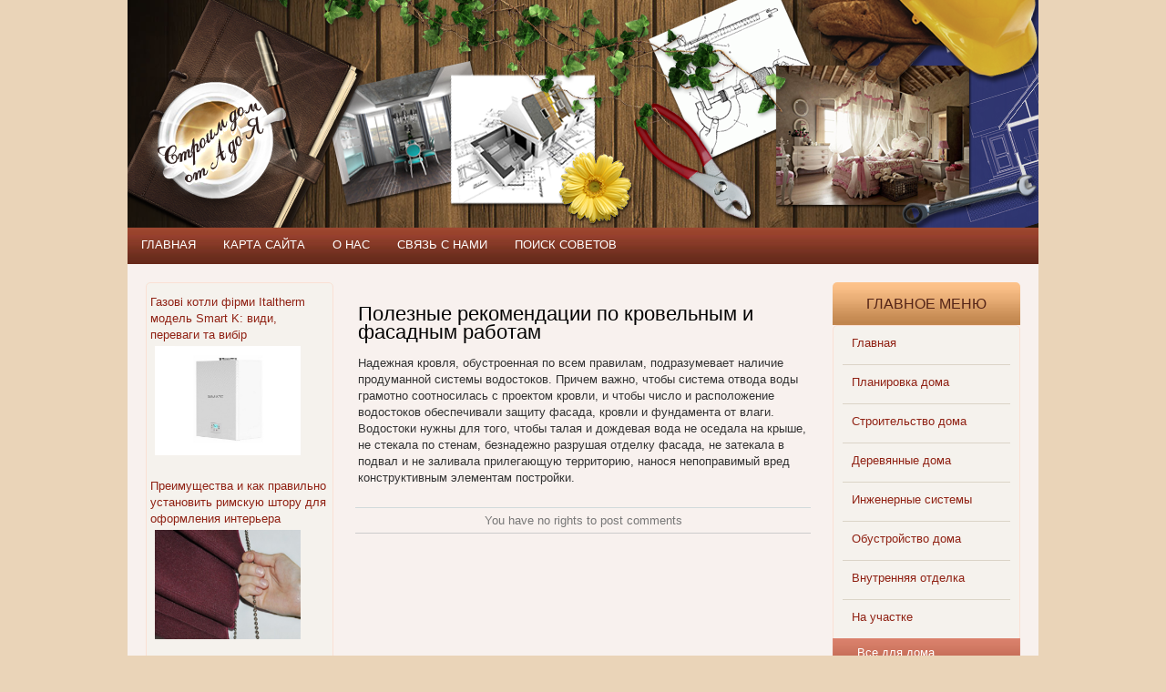

--- FILE ---
content_type: text/html; charset=utf-8
request_url: https://domstroi.info/vse-dlia-doma/poleznye-rekomendatcii-po-krovelnym-i-fasadnym-rabotam.html
body_size: 5181
content:
<!DOCTYPE html PUBLIC "-//W3C//DTD XHTML 1.0 Transitional//EN" "http://www.w3.org/TR/xhtml1/DTD/xhtml1-transitional.dtd">
<html xmlns="http://www.w3.org/1999/xhtml" xml:lang="ru-ru" lang="ru-ru" >
<head>
      <title>Полезные рекомендации по кровельным и фасадным работам</title>
  <meta name="description" content="Надежная кровля, обустроенная по всем правилам, подразумевает наличие продуманной системы водостоков." />
  <meta name="keywords" content="Планировка дома, строительство дома, деревянные дома, инженерные системы, обустройство дома, внутренняя отделка, ландшафтный дизайн, все для дома" />
  <meta name="robots" content="index, follow" />
  <meta http-equiv="content-type" content="text/html; charset=utf-8" />
  <link href="/templates/domstroi/favicon.ico" rel="shortcut icon" type="image/x-icon" />
  <link rel="stylesheet" href="/components/com_jcomments/tpl/default/style.css?v=21" type="text/css" />
  <link rel="stylesheet" href="https://domstroi.info/modules/mod_news_pro_gk4/interface/css/style.css" type="text/css" />
  <script type="text/javascript" src="/components/com_jcomments/js/jcomments-v2.3.js?v=8"></script>
  <script type="text/javascript" src="/components/com_jcomments/libraries/joomlatune/ajax.js?v=4"></script>
  <script type="text/javascript" src="/media/system/js/mootools.js"></script>
  <script type="text/javascript" src="/media/system/js/caption.js"></script>
  <script type="text/javascript" src="https://domstroi.info/modules/mod_news_pro_gk4/interface/scripts/engine.js"></script>

<link rel="stylesheet" href="/templates/system/css/system.css" type="text/css" />
<link rel="stylesheet" href="/templates/system/css/general.css" type="text/css" />
<link rel="stylesheet" href="/templates/domstroi/css/template.css" type="text/css" />
<script src="/templates/domstroi/js/jquery.min.js"></script>
<script src="/templates/domstroi/js/jquery.easing.1.3.js"></script>
<script src="/templates/domstroi/js/slides.min.jquery.js"></script>
<script>
 $.noConflict();
  jQuery(document).ready(function($) {
	$(function(){
		$('#slides').slides({
			preload: true,
			preloadImage: '/templates/domstroi/images/loading.gif',
			play: 3000,
			pause: 2500,
			hoverPause: true
		});
	});
	});
</script>
<script>
  jQuery(document).ready(function($) {
	$(function(){
		$('#slides2').slides({
			preload: true,
			preloadImage: '/templates/domstroi/images/loading.gif',
			play: 3000,
			pause: 2500,
			hoverPause: true
		});
	});
	});
</script>
</head>
<body>
	<div id="wrapp">
		<div id="main">
			<div id="header">
				<div id="logo"><a href="/" title="Строим дом от А до Я"></a></div><!-- end logo -->
								<div class="clr"></div>
			</div><!-- end header -->
						<div id="menu">
						<div class="moduletable">
				<div class="modulebody">
			<ul class="menu"><li class="item17"><a href="/"><span>Главная</span></a></li><li class="item18"><a href="/karta-saita.html"><span>Карта сайта</span></a></li><li class="item19"><a href="/o-proekte-i-nashi-sovety.html"><span>О нас</span></a></li><li class="item22"><a href="/sviaz-s-nami.html"><span>Связь с нами</span></a></li><li class="item23"><a href="/poisk-sovetov.html"><span>Поиск советов</span></a></li></ul>		</div><!-- end modulebody -->
		</div>
	
			</div><!-- end menu -->
						<div id="mainbody">
								<div class="clr"></div>
				<div id="left">
							<div class="moduletable">
				<div class="modulebody">
			
		<noindex>
		<div class="nsp_main" id="nsp-nsp_29" style="width:100%;">
		
					
			<div class="nsp_arts bottom" style="width:100%;">
			
							
														<div class="nsp_art" style="width:100%;"><div style="padding:2px 4px 2px 4px"><class="nsp_header tleft fleft"><a href="/inzhenernye-sistemy/gazov-kotli-f-rmi-italtherm-model-smart-k-vidi-perevagi-ta-vib-r.html">Газові котли фірми Italtherm модель Smart K: види, переваги та вибір</a><img class="nsp_image tleft fnone" src="/images/stories/gazovye-kotly-firmy-italtherm-model-smart-k-vidy-dostoinstva-i-vybor01.jpg" alt="Газові котли фірми Italtherm модель Smart K: види, переваги та вибір" style="width:160px;height:120px;margin:3px 5px 3px 5px;" /><p class="nsp_text tleft fnone"></p><p class="nsp_info  tleft fleft"></p><p class="nsp_info  tleft fleft"></p></div></div>
														<div class="nsp_art" style="width:100%;"><div style="padding:2px 4px 2px 4px"><class="nsp_header tleft fleft"><a href="/obustroistvo-doma/preimushchestva-i-kak-pravilno-ustanovit-rimskuiu-shtoru-dlia-oformleniia-interera.html">Преимущества и как правильно установить римскую штору для оформления интерьера</a><img class="nsp_image tleft fnone" src="/images/stories/preimushhestva-i-kak-pravilno-ustanovit-rimskuyu-shtoru-dlya-oformleniya-interera06.jpg" alt="Преимущества и как правильно установить римскую штору для оформления интерьера" style="width:160px;height:120px;margin:3px 5px 3px 5px;" /><p class="nsp_text tleft fnone"></p><p class="nsp_info  tleft fleft"></p><p class="nsp_info  tleft fleft"></p></div></div>
														<div class="nsp_art" style="width:100%;"><div style="padding:2px 4px 2px 4px"><class="nsp_header tleft fleft"><a href="/na-uchastke/pravila-i-sovety-dlia-uspeshnoi-posadki-tui-chtoby-izbezhat-oshibok-i-obespechit-rost.html">Правила и советы для успешной посадки туй, чтобы избежать ошибок и обеспечить рост</a><img class="nsp_image tleft fnone" src="/images/stories/pravila-i-sovety-dlya-uspeshnoj-posadki-tuj-chtoby-izbezhat-oshibok-i-obespechit-rost022.jpg" alt="Правила и советы для успешной посадки туй, чтобы избежать ошибок и обеспечить рост" style="width:160px;height:120px;margin:3px 5px 3px 5px;" /><p class="nsp_text tleft fnone"></p><p class="nsp_info  tleft fleft"></p><p class="nsp_info  tleft fleft"></p></div></div>
														<div class="nsp_art" style="width:100%;"><div style="padding:2px 4px 2px 4px"><class="nsp_header tleft fleft"><a href="/stroitelstvo-doma/p-dv-konnia-z-shtuchnogo-kameniu-perevagi-osoblivost-ta-vstanovka.html">Підвіконня з штучного каменю: переваги, особливості та встановка</a><img class="nsp_image tleft fnone" src="/images/stories/pidvikonnya-z-shtuchnogo-kamenyu-perevagi-ta-vstanovka01.jpg" alt="Підвіконня з штучного каменю: переваги, особливості та встановка" style="width:160px;height:120px;margin:3px 5px 3px 5px;" /><p class="nsp_text tleft fnone"></p><p class="nsp_info  tleft fleft"></p><p class="nsp_info  tleft fleft"></p></div></div>
					
			</div>
				
			</div>
		</noindex>
	
<script type="text/javascript">
//<![CDATA[
try {$Gavick;}catch(e){$Gavick = {};};
$Gavick["nsp-nsp_29"] = {
	"animation_speed": 350,
	"animation_interval": 5000,
	"news_column": 1,
	"news_rows": 4,
	"links_amount": 0,
	"counter_text": ' страницу:'
};
//]]>
</script>			</div><!-- end modulebody -->
		</div>
	
				</div><!-- end left -->
				<div id="center">
															<div id="content">
						<table class="contentpaneopen">
<tr>
		<td class="contentheading" width="100%">
				<a href="/vse-dlia-doma/poleznye-rekomendatcii-po-krovelnym-i-fasadnym-rabotam.html" class="contentpagetitle"></a>
			<h1>Полезные рекомендации по кровельным и фасадным работам</h1>
			</td>
				
		
					</tr>
</table>

<table class="contentpaneopen">




<tr>
<td valign="top">
<p>Надежная кровля, обустроенная по всем правилам, подразумевает наличие продуманной системы водостоков. Причем важно, чтобы система отвода воды грамотно соотносилась с проектом кровли, и чтобы число и расположение водостоков обеспечивали защиту фасада, кровли и фундамента от влаги. Водостоки нужны для того, чтобы талая и дождевая вода не оседала на крыше, не стекала по стенам, безнадежно разрушая отделку фасада, не затекала в подвал и не заливала прилегающую территорию, нанося непоправимый вред конструктивным элементам постройки.</p>

</td>
</tr>

</table>

<span class="article_separator">&nbsp;</span>
<script type="text/javascript">
<!--
var jcomments=new JComments(1215, 'com_content','/index.php?option=com_jcomments&amp;tmpl=component');
jcomments.setList('comments-list');
//-->
</script>
<div id="jc">
<div id="comments"></div>
<a id="addcomments" href="#addcomments"></a>
<p class="message">You have no rights to post comments</p>
<div id="comments-footer" align="center"></div>
</div>
					</div><!-- end content -->
				</div><!-- end center -->
				<div id="right">
							<div class="moduletable-rightmenu">
					<div class="titlemodule">Главное меню</div>
				<div class="modulebody">
			<ul class="menu"><li class="item1"><a href="https://domstroi.info/"><span>Главная</span></a></li><li class="item8"><a href="/planirovka-doma/"><span>Планировка дома</span></a></li><li class="item9"><a href="/stroitelstvo-doma.html"><span>Строительство дома</span></a></li><li class="item10"><a href="/dereviannye-doma.html"><span>Деревянные дома</span></a></li><li class="item11"><a href="/inzhenernye-sistemy.html"><span>Инженерные системы</span></a></li><li class="item12"><a href="/obustroistvo-doma.html"><span>Обустройство дома</span></a></li><li class="item13"><a href="/vnutrenniaia-otdelka.html"><span>Внутренняя отделка</span></a></li><li class="item14"><a href="/na-uchastke.html"><span>На участке</span></a></li><li id="current" class="active item15"><a href="/vse-dlia-doma.html"><span>Все для дома</span></a></li><li class="item16"><a href="/stati-o-stroitelstve.html"><span>Статьи о строительстве</span></a></li><li class="item24"><a href="/remont-doma-i-kvartiry.html"><span>Ремонт дома и квартиры</span></a></li></ul>		</div><!-- end modulebody -->
		</div>
			<div class="moduletable">
				<div class="modulebody">
			
		<noindex>
		<div class="nsp_main" id="nsp-nsp_28" style="width:100%;">
		
					
			<div class="nsp_arts bottom" style="width:100%;">
			
							
														<div class="nsp_art" style="width:100%;"><div style="padding:2px 4px 2px 4px"><class="nsp_header tleft fnone"><a href="/obustroistvo-doma/zadachi-advokata-po-semeinym-delam.html">Задачи адвоката по семейным делам</a><p class="nsp_text tleft fleft"></p><p class="nsp_info  tleft fleft"></p><p class="nsp_info  tleft fleft"></p></div></div>
														<div class="nsp_art" style="width:100%;"><div style="padding:2px 4px 2px 4px"><class="nsp_header tleft fnone"><a href="/stati-o-stroitelstve/ustanovka-marshevykh-lestnitc-pravila-i-poriadok-deistvii.html">Установка маршевых лестниц: правила и порядок действий</a><img class="nsp_image tleft fleft" src="http://domstroi.info/images/stories/marshevue-lestnicu-430.jpg" alt="Установка маршевых лестниц: правила и порядок действий" style="width:80px;height:60px;margin:3px 5px 3px 5px;" /><p class="nsp_text tleft fleft"></p><p class="nsp_info  tleft fleft"></p><p class="nsp_info  tleft fleft"></p></div></div>
														<div class="nsp_art" style="width:100%;"><div style="padding:2px 4px 2px 4px"><class="nsp_header tleft fnone"><a href="/stati-o-stroitelstve/stroitelstvo-doma-zagorodom-po-unikalnomu-proektu.html">Строительство дома загородом по уникальному проекту</a><img class="nsp_image tleft fleft" src="/images/stories/proekt-zagorodnogo-doma.jpg" alt="Строительство дома загородом по уникальному проекту" style="width:80px;height:60px;margin:3px 5px 3px 5px;" /><p class="nsp_text tleft fleft"></p><p class="nsp_info  tleft fleft"></p><p class="nsp_info  tleft fleft"></p></div></div>
					
			</div>
				
			</div>
		</noindex>
	
<script type="text/javascript">
//<![CDATA[
try {$Gavick;}catch(e){$Gavick = {};};
$Gavick["nsp-nsp_28"] = {
	"animation_speed": 350,
	"animation_interval": 5000,
	"news_column": 1,
	"news_rows": 3,
	"links_amount": 0,
	"counter_text": ' страницу:'
};
//]]>
</script>			</div><!-- end modulebody -->
		</div>
			<div class="moduletable">
				<div class="modulebody">
			<script type="text/javascript">
<!--
var _acic={dataProvider:10};(function(){var e=document.createElement("script");e.type="text/javascript";e.async=true;e.src="https://www.acint.net/aci.js";var t=document.getElementsByTagName("script")[0];t.parentNode.insertBefore(e,t)})()
//-->
</script>		</div><!-- end modulebody -->
		</div>
	
				</div><!-- end right -->



<a href="/vse-dlia-doma/kak-ispolzovat-dosku-obiavlenii.html">http://domstroi.info/vse-dlia-doma/kak-ispolzovat-dosku-obiavlenii.html</a>
				<div class="clr"></div>
							</div><!-- end mainbody -->
		</div><!-- end main -->
		<div id="footer_inner">
			<div id="footer">
				<div id="copy">Строим дом от А до Я - 2011-2014. Любое копирование материалов, разрешено только при наличии обратной гиперссылки на сайт.</div><!-- end copy -->
				<div id="counter">
<!--LiveInternet counter--><script type="text/javascript"><!--
document.write("<a href='http://www.liveinternet.ru/click' "+
"target=_blank><img src='//counter.yadro.ru/hit?t58.6;r"+
escape(document.referrer)+((typeof(screen)=="undefined")?"":
";s"+screen.width+"*"+screen.height+"*"+(screen.colorDepth?
screen.colorDepth:screen.pixelDepth))+";u"+escape(document.URL)+
";"+Math.random()+
"' alt='' title='LiveInternet' "+
"border='0' width='88' height='31'><\/a>")
//--></script><!--/LiveInternet-->

<!-- Yandex.Metrika counter -->
<script type="text/javascript" >
   (function(m,e,t,r,i,k,a){m[i]=m[i]||function(){(m[i].a=m[i].a||[]).push(arguments)};
   m[i].l=1*new Date();
   for (var j = 0; j < document.scripts.length; j++) {if (document.scripts[j].src === r) { return; }}
   k=e.createElement(t),a=e.getElementsByTagName(t)[0],k.async=1,k.src=r,a.parentNode.insertBefore(k,a)})
   (window, document, "script", "https://mc.yandex.ru/metrika/tag.js", "ym");

   ym(62294215, "init", {
        clickmap:true,
        trackLinks:true,
        accurateTrackBounce:true
   });
</script>
<noscript><div><img src="https://mc.yandex.ru/watch/62294215" style="position:absolute; left:-9999px;" alt="" /></div></noscript>
<!-- /Yandex.Metrika counter -->

<!-- Google tag (gtag.js) -->
<script async src="https://www.googletagmanager.com/gtag/js?id=G-H5X1YJT00X"></script>
<script>
  window.dataLayer = window.dataLayer || [];
  function gtag(){dataLayer.push(arguments);}
  gtag('js', new Date());

  gtag('config', 'G-H5X1YJT00X');
</script>
				</div><!-- end counter -->
				<div class="clr"></div>
			</div><!-- end footer -->
		</div><!-- end footer_inner -->
	</div><!-- end wrapp -->
</body>
</html>

--- FILE ---
content_type: text/css
request_url: https://domstroi.info/templates/domstroi/css/layouts.css
body_size: 489
content:
/* top bar nav on top of template good for staic links link sections etc.*/
.topbar{
color:#fff;
background-color:#222;
/*ajust the top bar height*/
height:30px;
text-align:right;
text-decoration:none;
padding-top:5px;
padding-right:5px;
display:block;
white-space:nowrap;
}
.topbar a:link{color:White;}
.topbar a:visited{color:White;}
.topbar a:hover{color:White;}

/* Wrapper Footer Trick */
#Wrapper {
height:auto !important;
/*this works hand in hand with the #FooterWrapper min-height: settings */
min-height:90%;
}

/* Heading Color and Height control*/
#Header {
background-image:url(../images/brb.png);
background-repeat: repeat-x;
}

/*Menu Wrapper to cover the width if needed*/
#MenuWrapper{
	background-color:#333;
	width:100%;
	height:25px;
	white-space:nowrap;
	/*need for  FF div not working right*/
	margin:0 auto;
	padding-top:5px;
	}

/* Main Body Padding */
.MainBody{padding:8px;}
	
/* Start of layout Center Mass */

/* End of layout Center Mass */

/* Centers the footer links etc.*/
.center{margin:0 auto;text-align: center; }
#FooterWrapper{
padding:10px;
clear:both;	
/*this works hand in hand with the #Wrapper min-height: settings */
min-height:10%;
background-color: #222;
}
	